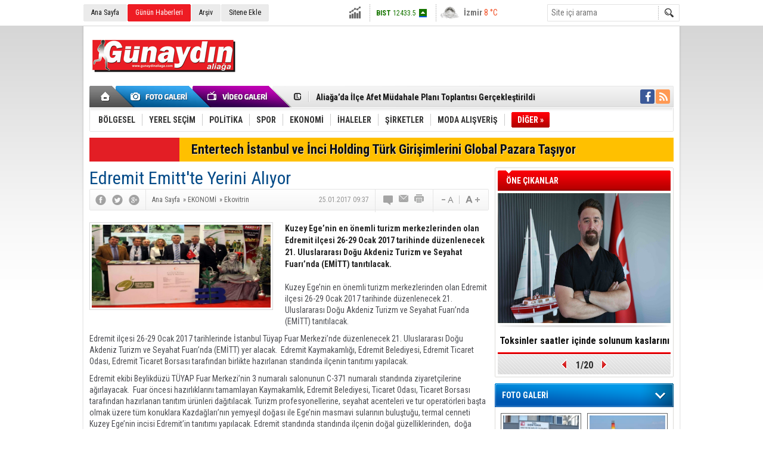

--- FILE ---
content_type: text/html; charset=UTF-8
request_url: https://www.gunaydinaliaga.com/edremit-emittte-yerini-aliyor-19650h.htm
body_size: 14098
content:
<!DOCTYPE html>
<html lang="tr" itemscope itemtype="http://schema.org/NewsArticle">
<head>
<base href="https://www.gunaydinaliaga.com/" target="_self"/>
<meta http-equiv="Content-Type" content="text/html; charset=UTF-8" />
<meta http-equiv="Refresh" content="300" />
<title>Edremit Emitt&#039;te Yerini Alıyor</title>
<meta name="keywords" content="Balıkesir, Ayvalık, Balya, Bandırma, Bigadiç, Burhaniye, Dursunbey, Edremit, Erdek, Gömeç, Gönen, Havran, İvrindi, Kepsut, Manyas, Marmara, Savaştepe, Sındırgı, Susurluk" />
<meta name="description" content="Kuzey Ege’nin en önemli turizm merkezlerinden olan Edremit ilçesi 26-29 Ocak 2017 tarihinde düzenlenecek 21. Uluslararası Doğu Akdeniz Turizm ve Seyahat Fuarı’nda (EMİTT) tanıtılacak." />
<link rel="canonical" href="https://www.gunaydinaliaga.com/edremit-emittte-yerini-aliyor-19650h.htm" />
<link rel="alternate" href="https://www.gunaydinaliaga.com/mobi/edremit-emittte-yerini-aliyor-19650h.htm" media="only screen and (max-width: 640px)" />
<link rel="image_src" type="image/jpeg" href="https://www.gunaydinaliaga.com/d/news/48259.jpg" />
<meta name="DC.date.issued" content="2017-01-25T09:37:42+03:00" />
<meta name="news_keywords" content="Balıkesir, Ayvalık, Balya, Bandırma, Bigadiç, Burhaniye, Dursunbey, Edremit, Erdek, Gömeç, Gönen, Havran, İvrindi, Kepsut, Manyas, Marmara, Savaştepe, Sındırgı, Susurluk" />
<meta property="og:site_name" content="" />
<meta property="og:url" content="https://www.gunaydinaliaga.com/edremit-emittte-yerini-aliyor-19650h.htm" />
<meta property="og:title" content="Edremit Emitt&#039;te Yerini Alıyor" />
<meta property="og:description" content="Kuzey Ege’nin en önemli turizm merkezlerinden olan Edremit ilçesi 26-29 Ocak 2017 tarihinde düzenlenecek 21. Uluslararası Doğu Akdeniz Turizm ve Seyahat Fuarı’nda (EMİTT) tanıtılacak." />
<meta property="og:image" content="https://www.gunaydinaliaga.com/d/news/48259.jpg" />
<meta property="og:type" content="article" />
<meta name="twitter:card" content="summary_large_image">
<meta name="twitter:image" content="https://www.gunaydinaliaga.com/d/news/48259.jpg" />
<meta name="twitter:site" content="@">
<meta name="twitter:url" content="https://www.gunaydinaliaga.com/edremit-emittte-yerini-aliyor-19650h.htm">
<meta name="twitter:title" content="Edremit Emitt&#039;te Yerini Alıyor" />
<meta name="twitter:description" content="Kuzey Ege’nin en önemli turizm merkezlerinden olan Edremit ilçesi 26-29 Ocak 2017 tarihinde düzenlenecek 21. Uluslararası Doğu Akdeniz Turizm ve Seyahat Fuarı’nda (EMİTT) tanıtılacak." />
<meta itemprop="thumbnailUrl" content="https://www.gunaydinaliaga.com/d/news_t/48259.jpg" />
<meta itemprop="articleSection" content="Ekovitrin" />
<meta itemprop="dateCreated" content="2017-01-25T09:37:42+03:00" />
<meta itemprop="dateModified" content="2017-01-25T09:37:42+03:00" />
<meta itemprop="image" content="https://www.gunaydinaliaga.com/d/news/48259.jpg" />
<meta itemprop="headline" content="Edremit Emitt&#039;te Yerini Alıyor" />
<link href="https://www.gunaydinaliaga.com/s/style.css" type="text/css" rel="stylesheet" />
<script type="text/javascript"> var BURL="https://www.gunaydinaliaga.com/";var SURL="https://www.gunaydinaliaga.com/s/";var DURL="https://www.gunaydinaliaga.com/d/" ;var SITE_ID="4" </script>
<script type="text/javascript" src="https://www.gunaydinaliaga.com/s/function.js"></script><script>
  (function(i,s,o,g,r,a,m){i['GoogleAnalyticsObject']=r;i[r]=i[r]||function(){
  (i[r].q=i[r].q||[]).push(arguments)},i[r].l=1*new Date();a=s.createElement(o),
  m=s.getElementsByTagName(o)[0];a.async=1;a.src=g;m.parentNode.insertBefore(a,m)
  })(window,document,'script','https://www.google-analytics.com/analytics.js','ga');

  ga('create', 'UA-80052089-1', 'auto');
  ga('send', 'pageview');

</script></head>
<body class="body_main">
<div class="main_container"><div class="base_topbar_outer"><div class="base_topbar base_position"><ul class="quick_launch"><li class="parent"><a href="https://www.gunaydinaliaga.com/./" target="_self">Ana Sayfa</a></li><li class="sole"><a href="https://www.gunaydinaliaga.com/gunun-haberleri.htm" target="_self">Günün Haberleri</a></li><li class="parent"><a href="https://www.gunaydinaliaga.com/search_result.php" target="_self">Arşiv</a></li><li class="parent"><a href="https://www.gunaydinaliaga.com/sitene-ekle.htm" target="_self">Sitene Ekle</a></li></ul><div class="currency_slider" id="currency_slider"><div class="viewport"><ul class="overview"><li class="up"><span><b>BIST</b> 12433.5</span></li><li class="oops"><span><b>Altın</b> 6786.6</span></li><li class="oops"><span><b>Dolar</b> 43.4788</span></li><li class="oops"><span><b>Euro</b> 51.5664</span></li></ul></div></div><div class="weather_slider" id="weather_slider"><div class="viewport"><ul class="overview"><li style="background-position: -3px -841px;"><span>İzmir</span> 8 °C</li></ul></div></div><form action="search_result.php" method="get"><input class="search_input" type="text" name="search_key" placeholder="Site içi arama" /><input class="search_button" type="submit" value="" /></form></div></div><div class="base_outer clearfix"><div class="base_top base_position"><div class="logo"><a href="https://www.gunaydinaliaga.com/" rel="home"><img src="https://www.gunaydinaliaga.com/s/i/logo_4.png" alt="" width="250" height="100" /></a></div><div class="banner"><div class="inner" id="banner_logo_side"></div></div><div class="nav-mini"><a href="https://www.gunaydinaliaga.com/" title="Anasayfa" rel="home"></a></div><div class="nav-mini-2"><a href="https://www.gunaydinaliaga.com/foto-galeri.htm" title="Foto Galeri"></a><a href="https://www.gunaydinaliaga.com/video-galeri.htm" title="Video Galeri"></a></div><div class="last_min" id="last_min"><div class="viewport"><ul class="overview"><li><a href="https://www.gunaydinaliaga.com/aliagada-canakkale-tarihine-yolculuk-35577h.htm">Aliağa'da Çanakkale Tarihine Yolculuk</a></li><li><a href="https://www.gunaydinaliaga.com/aliagada-ilce-afet-mudahale-plani-toplantisi-gerceklestirildi-35576h.htm">Aliağa’da İlçe Afet Müdahale Planı Toplantısı Gerçekleştirildi</a></li><li><a href="https://www.gunaydinaliaga.com/kinik-osbnin-aritma-tesisi-projesi-2026-yatirim-programina-alindi-35575h.htm">Kınık OSB’nin Arıtma Tesisi Projesi 2026 Yatırım Programı’na Alındı</a></li><li><a href="https://www.gunaydinaliaga.com/okul-oncesi-goz-muayenesi-onemli-35574h.htm">Okul öncesi göz muayenesi önemli</a></li><li><a href="https://www.gunaydinaliaga.com/fethiyespor-1-3-aliaga-fk-35573h.htm">Fethiyespor 1-3 Aliağa FK</a></li><li><a href="https://www.gunaydinaliaga.com/ugur-mumcu-olumunun-33-yilinda-aliagada-anildi-35572h.htm">Uğur Mumcu Ölümünün 33. Yılında Aliağa’da Anıldı</a></li><li><a href="https://www.gunaydinaliaga.com/petkim-2025-yilinda-da-ihracatin-yildizi-oldu-35571h.htm">Petkim, 2025 yılında da ihracatın yıldızı oldu</a></li><li><a href="https://www.gunaydinaliaga.com/c-vitamininin-fazlasi-bobrek-tasi-riskini-artiriyor-35570h.htm">C vitamininin fazlası böbrek taşı riskini artırıyor</a></li><li><a href="https://www.gunaydinaliaga.com/yusuf-erdem-gumus-hedefimiz-her-zaman-en-yukarisi-35569h.htm">Yusuf Erdem Gümüş: “Hedefimiz Her Zaman En Yukarısı”</a></li><li><a href="https://www.gunaydinaliaga.com/petkim-ve-star-rafineride-tis-gorusmeleri-resmen-basladi-35568h.htm">Petkim Ve Star Rafineri’de Tis Görüşmeleri Resmen Başladı</a></li><li><a href="https://www.gunaydinaliaga.com/aliaga-yat-limani-projesi-icin-dugmeye-basildi-35567h.htm">Aliağa Yat Limanı Projesi İçin Düğmeye Basıldı</a></li><li><a href="https://www.gunaydinaliaga.com/aliagada-girisimcilik-gucunu-koruyor-35565h.htm">Aliağa’da Girişimcilik Gücünü Koruyor</a></li><li><a href="https://www.gunaydinaliaga.com/hakki-ulku-son-yolculuguna-ugurlandi-35566h.htm">Hakkı Ülkü son yolculuğuna uğurlandı</a></li><li><a href="https://www.gunaydinaliaga.com/baskan-simsek-aliaga-bolgesel-gucunu-bir-kez-daha-gosterdi-35564h.htm">Başkan Şimşek: Aliağa Bölgesel Gücünü Bir Kez Daha Gösterdi</a></li><li><a href="https://www.gunaydinaliaga.com/aliaganin-eski-belediye-baskani-hakki-ulku-vefat-etti-35563h.htm">Aliağa’nın Eski Belediye Başkanı Hakkı Ülkü Vefat Etti</a></li></ul></div></div><div class="social"><a style="background-color: #3b5998" href="https://www.facebook.com" target="_blank" title="Facebook ile takip et"><i class="icon-facebook"></i></a><a style="background-color: #ff9954" href="https://www.gunaydinaliaga.com/rss/" target="_blank" title="RSS, News Feed, Haber Beslemesi"><i class="icon-rss"></i></a></div><ul class="nav"><li class="sep2"></li><li class="item parent" data-value="73"><a class="inr" href="https://www.gunaydinaliaga.com/bolgesel-haberleri-73hk.htm" target="_self"><span>BÖLGESEL</span></a><div class="subnav"><div class="inr"><div class="ani"><img src="https://www.gunaydinaliaga.com/s/i/loading.gif" width="220" height="19" alt="" /></div></div><div class="btm"></div></div></li><li class="sep"></li><li class="item parent" data-value="115"><a class="inr" href="https://www.gunaydinaliaga.com/yerel-secim-haberleri-115hk.htm" target="_self"><span>YEREL SEÇİM</span></a><div class="subnav"><div class="inr"><div class="ani"><img src="https://www.gunaydinaliaga.com/s/i/loading.gif" width="220" height="19" alt="" /></div></div><div class="btm"></div></div></li><li class="sep"></li><li class="item parent" data-value="2"><a class="inr" href="https://www.gunaydinaliaga.com/politika-haberleri-2hk.htm" target="_self"><span>POLİTİKA</span></a><div class="subnav"><div class="inr"><div class="ani"><img src="https://www.gunaydinaliaga.com/s/i/loading.gif" width="220" height="19" alt="" /></div></div><div class="btm"></div></div></li><li class="sep"></li><li class="item parent" data-value="6"><a class="inr" href="https://www.gunaydinaliaga.com/spor-haberleri-6hk.htm" target="_self"><span>SPOR</span></a><div class="subnav"><div class="inr"><div class="ani"><img src="https://www.gunaydinaliaga.com/s/i/loading.gif" width="220" height="19" alt="" /></div></div><div class="btm"></div></div></li><li class="sep"></li><li class="item parent" data-value="3"><a class="inr" href="https://www.gunaydinaliaga.com/ekonomi-haberleri-3hk.htm" target="_self"><span>EKONOMİ</span></a><div class="subnav"><div class="inr"><div class="ani"><img src="https://www.gunaydinaliaga.com/s/i/loading.gif" width="220" height="19" alt="" /></div></div><div class="btm"></div></div></li><li class="sep"></li><li class="item parent" data-value="102"><a class="inr" href="https://www.gunaydinaliaga.com/ihaleler-haberleri-102hk.htm" target="_self"><span>İHALELER</span></a><div class="subnav"><div class="inr"><div class="ani"><img src="https://www.gunaydinaliaga.com/s/i/loading.gif" width="220" height="19" alt="" /></div></div><div class="btm"></div></div></li><li class="sep"></li><li class="item parent" data-value="72"><a class="inr" href="https://www.gunaydinaliaga.com/sirketler-haberleri-72hk.htm" target="_self"><span>ŞİRKETLER</span></a><div class="subnav"><div class="inr"><div class="ani"><img src="https://www.gunaydinaliaga.com/s/i/loading.gif" width="220" height="19" alt="" /></div></div><div class="btm"></div></div></li><li class="sep"></li><li class="item parent" data-value="5"><a class="inr" href="https://www.gunaydinaliaga.com/moda-alisveris-haberleri-5hk.htm" target="_self"><span>MODA ALIŞVERİŞ</span></a><div class="subnav"><div class="inr"><div class="ani"><img src="https://www.gunaydinaliaga.com/s/i/loading.gif" width="220" height="19" alt="" /></div></div><div class="btm"></div></div></li><li class="sep"></li><li class="item other"><a class="inr" href="#" onclick="return false;"><span>DİĞER »</span></a><div class="subnav"><div class="inr"><ul class="subnav_catlist clearfix"><li><a href="https://www.gunaydinaliaga.com/piyasalar-haberleri-103hk.htm" target="_self">PİYASALAR</a></li><li><a href="https://www.gunaydinaliaga.com/teknoloji-haberleri-76hk.htm" target="_self">TEKNOLOJİ</a></li><li><a href="https://www.gunaydinaliaga.com/showroom-haberleri-82hk.htm" target="_self">SHOWROOM</a></li><li><a href="https://www.gunaydinaliaga.com/guncel-haberleri-1hk.htm" target="_self">GÜNCEL</a></li><li><a href="https://www.gunaydinaliaga.com/saglik-haberleri-7hk.htm" target="_self">SAĞLIK</a></li><li><a href="https://www.gunaydinaliaga.com/cevre-tarim-haberleri-61hk.htm" target="_self">ÇEVRE / TARIM</a></li><li><a href="https://www.gunaydinaliaga.com/egitim-haberleri-62hk.htm" target="_self">EĞİTİM</a></li><li><a href="https://www.gunaydinaliaga.com/serbest-kursu-haberleri-91hk.htm" target="_self">SERBEST KÜRSÜ</a></li><li><a href="https://www.gunaydinaliaga.com/kultur-sanat-haberleri-8hk.htm" target="_self">KÜLTÜR SANAT</a></li><li><a href="https://www.gunaydinaliaga.com/duyurular-haberleri-63hk.htm" target="_self">DUYURULAR</a></li><li><a href="https://www.gunaydinaliaga.com/gundem-haberleri-100hk.htm" target="_self">GÜNDEM</a></li><li><a href="https://www.gunaydinaliaga.com/bilim-dunyasi-haberleri-83hk.htm" target="_self">BİLİM DÜNYASI</a></li><li><a href="https://www.gunaydinaliaga.com/sivil-toplum-haberleri-74hk.htm" target="_self">SİVİL TOPLUM</a></li><li><a href="https://www.gunaydinaliaga.com/ansiklopedi-haberleri-77hk.htm" target="_self">ANSİKLOPEDİ</a></li><li><a href="https://www.gunaydinaliaga.com/radyo-canli-yayin-haberleri-78hk.htm" target="_self">RADYO CANLI YAYIN</a></li><li><a href="https://www.gunaydinaliaga.com/sinema-film-haberleri-92hk.htm" target="_self">SİNEMA / FİLM</a></li><li><a href="https://www.gunaydinaliaga.com/visitor_notebook.php" target="_self">ZİYARETÇİ DEFTERİ </a></li><li><a href="http://www.koeri.boun.edu.tr/scripts/lst6.asp" target="_blank">SON DEPREMLER</a></li><li><a href="http://www.dmi.gov.tr/index.aspx" target="_blank">HAVA DURUMU</a></li><li><a href="https://www.gunaydinaliaga.com/sans-oyunlari-haberleri-87hk.htm" target="_self">ŞANS OYUNLARI</a></li><li><a href="https://www.gunaydinaliaga.com/linkler-medya-haberleri-88hk.htm" target="_self">LİNKLER / MEDYA</a></li><li><a href="https://www.gunaydinaliaga.com/kucuk-ilanlar-haberleri-113hk.htm" target="_self">KÜÇÜK İLANLAR</a></li><li><a href="https://www.gunaydinaliaga.com/sogut-golgesi-haberleri-114hk.htm" target="_self">SÖGÜT GÖLGESİ</a></li></ul></div><div class="btm"></div></div></li></ul></div><div class="breaking_news base_position"><div class="item"><span class="news_type"><blink>SON DAKİKA</blink></span><a href="https://www.gunaydinaliaga.com/entertech-istanbul-ve-inci-holding-turk-girisimlerini-global-pazara-tasiyor-35413h.htm">Entertech İstanbul ve İnci Holding Türk Girişimlerini Global Pazara Taşıyor</a></div></div></div><div class="base_outer"><div id="base" class="base base_position clearfix"><div id="base_middle" class="base_middle"><div class="middle_content_title"><h1 itemprop="name">Edremit Emitt'te Yerini Alıyor</h1></div><div class="middle_content_top"><div class="top_social"><script type="text/javascript">showBookmark3();</script></div><div class="nav" itemscope itemtype="http://data-vocabulary.org/Breadcrumb"><a itemprop="url" href="https://www.gunaydinaliaga.com/" rel="home"><span itemprop="title">Ana Sayfa</span></a><span itemprop="child" itemscope itemtype="http://data-vocabulary.org/Breadcrumb">&raquo; <a itemprop="url" href="https://www.gunaydinaliaga.com/ekonomi-haberleri-3hk.htm" rel="self"><span itemprop="title">EKONOMİ</span></a><span itemprop="child" itemscope itemtype="http://data-vocabulary.org/Breadcrumb">&raquo; <a itemprop="url" href="https://www.gunaydinaliaga.com/ekovitrin-haberleri-101hk.htm" rel="self"><span itemprop="title">Ekovitrin</span></a></span></span></div><div class="text_size"><img src="https://www.gunaydinaliaga.com/s/i/1x1.gif" onclick="changeFontSize('#news_content', 'd');" title="Yazıyı küçült" width="24" height="18" alt="" /><img src="https://www.gunaydinaliaga.com/s/i/1x1.gif" onclick="changeFontSize('#news_content', 'u');" title="Yazıyı büyüt" width="24" height="18" alt="" /></div><div class="tools"><a class="go_comment" rel="nofollow" href="#" onclick="$.scrollTo('.comment_add', 600); return false;" target="_blank" title="Yorum Yap"></a><a class="go_send" rel="nofollow" href="javascript:void(0)" onclick="return openPopUp_520x390('https://www.gunaydinaliaga.com/send_to_friend.php?type=1&amp;id=19650');" title="Arkadaşına Gönder"></a><a class="go_print" rel="nofollow" href="javascript:void(0)" onclick="return openPopUp_670x500('https://www.gunaydinaliaga.com/print.php?type=1&amp;id=19650')" title="Yazdır"></a></div><div class="top_date" itemprop="datePublished" content="2017-01-25T09:37:00+03:00">25.01.2017 09:37</div></div><div class="middle_content"><div class="news_detail"><div class="side_detail"><img itemprop="image" class="image" src="https://www.gunaydinaliaga.com/d/news/48259.jpg" alt="Edremit Emitt&#039;te Yerini Alıyor" width="300" height="225" /></div><div itemprop="description" class="short_content">Kuzey Ege’nin en önemli turizm merkezlerinden olan Edremit ilçesi 26-29 Ocak 2017 tarihinde düzenlenecek 21. Uluslararası Doğu Akdeniz Turizm ve Seyahat Fuarı’nda (EMİTT) tanıtılacak.</div><div itemprop="articleBody" id="news_content" class="text_content"><p><span style="font-size:14px;">Kuzey Ege’nin en önemli turizm merkezlerinden olan Edremit ilçesi 26-29 Ocak 2017 tarihinde düzenlenecek 21. Uluslararası Doğu Akdeniz Turizm ve Seyahat Fuarı’nda (EMİTT) tanıtılacak.</span></p><p><span style="font-size:14px;">Edremit ilçesi 26-29 Ocak 2017 tarihlerinde İstanbul Tüyap Fuar Merkezi’nde düzenlenecek 21. Uluslararası Doğu Akdeniz Turizm ve Seyahat Fuarı’nda (EMİTT) yer alacak. &nbsp;Edremit Kaymakamlığı, Edremit Belediyesi, Edremit Ticaret Odası, Edremit Ticaret Borsası tarafından birlikte hazırlanan standında ilçenin tanıtımı yapılacak.</span></p><p><span style="font-size:14px;">Edremit ekibi Beylikdüzü TÜYAP Fuar Merkezi’nin 3 numaralı salonunun C-371 numaralı standında ziyaretçilerine ağırlayacak. &nbsp;Fuar öncesi hazırlıklarını tamamlayan Kaymakamlık, Edremit Belediyesi, Ticaret Odası, Ticaret Borsası tarafından hazırlanan tanıtım ürünleri dağıtılacak. Turizm profesyonellerine, seyahat acenteleri ve tur operatörleri başta olmak üzere tüm konuklara Kazdağları’nın yemyeşil doğası ile Ege’nin masmavi sularının buluştuğu, termal cenneti Kuzey Ege’nin incisi Edremit’in tanıtımı yapılacak. Edremit standında standında ilçenin doğal güzelliklerinden, &nbsp;doğa harikası Kazdağları’na, termal kaynaklarından, Mavi Bayraklı plajlarına, tarihi Antandros Kentinden Roma’ya gidip İtalya’yı kuran Aeneas'a, dünyaca ünlü zeytin ve zeytinyağlarına kadar tüm güzellikler konuklara anlatılacak. Ayrıca Turizm İşletmecileri tarafından tesis ve işletmeler ile tanıtıcı bilgiler verilecek. Edremit’in diğer tanıtım faaliyetlerinde oldukça ilgi ile karşılanan soğuk heykellerde görev yapacak.</span></p><p><span style="font-size:14px;">Edremit Belediye Başkanı Kamil Saka, Kaymakamlık başta olmak üzere Edremit’te tanıtımın daha iyi yapılabilmesi anlamında olumlu bir işbirliği oluşturduklarını belirterek yüzlerce firma ve belediyenin yer aldığı EMİTT Fuarı’nda Edremit’i en iyi şekilde tanıtabilmek için hazırlıkların tamamlandığını ifade etti, “İlçemizin turizm alanında eski haklı ününe kavuşabilmesi için çalışmalarımız sürüyor. EMİTT Fuarı’nda ilçemizi başarı ile tanıtacağımıza inanıyorum. İlçemizin turizmde hak ettiği noktaya gelebilmesi için yurt içi ve yurtdışı tanıtım faaliyetlerine devam edeceğiz”” dedi. // EGE BASIN GRUBU</span></p><p>&nbsp;</p><p><strong>GAZETELERİMİZ</strong></p><p><strong>GÜNAYDIN EGE GAZETESİ&nbsp;&nbsp;&nbsp;&nbsp;</strong>&nbsp;<a href="http://www.gunaydinege.net" rel="nofollow" target="_blank"><strong>www.gunaydinege.net</strong></a></p><p><strong>BAKIRÇAY GAZETESİ&nbsp;&nbsp;&nbsp;&nbsp;&nbsp;&nbsp;&nbsp;&nbsp;&nbsp;&nbsp;&nbsp;&nbsp;</strong>&nbsp;<a href="http://www.bakircay.com" rel="nofollow" target="_blank"><strong>www.bakircay.com</strong></a></p><p><strong>EGE HÂKİMİYET GAZETESİ&nbsp;&nbsp;&nbsp;</strong>&nbsp;<a href="http://www.egehakimiyet.com" rel="nofollow" target="_blank"><strong>www.egehakimiyet.com</strong></a></p><p><strong>FOTO HABER GAZETESİ&nbsp;&nbsp;&nbsp;&nbsp;&nbsp;&nbsp;&nbsp;&nbsp;</strong>&nbsp;<a href="http://www.fotohaber.com.tr" rel="nofollow" target="_blank"><strong>www.fotohaber.com.tr</strong></a></p><p><strong>VAZİYET GAZETESİ&nbsp;&nbsp;&nbsp;&nbsp;&nbsp;&nbsp;&nbsp;&nbsp;&nbsp;&nbsp;&nbsp;&nbsp;&nbsp;&nbsp;&nbsp;&nbsp;</strong>&nbsp;<a href="http://www.yenivaziyet.com" rel="nofollow" target="_blank"><strong>www.yenivaziyet.com</strong></a></p><p><strong>YENİ VİZYON GAZETESİ&nbsp;&nbsp;&nbsp;&nbsp;&nbsp;&nbsp;&nbsp;&nbsp;</strong>&nbsp;<a href="http://www.yenivizyon.net" rel="nofollow" target="_blank"><strong>www.yenivizyon.net</strong></a></p><p><strong>ARASTA GAZETESİ&nbsp;&nbsp;&nbsp;&nbsp;&nbsp;&nbsp;&nbsp;&nbsp;&nbsp;&nbsp;&nbsp;&nbsp;&nbsp;&nbsp;&nbsp;&nbsp;&nbsp;</strong>&nbsp;<a href="http://www.arastahaber.com" rel="nofollow" target="_blank"><strong>www.arastahaber.com</strong></a></p><p><strong>ALİAĞASPOR GAZETESİ&nbsp;&nbsp;&nbsp;&nbsp;&nbsp;&nbsp;&nbsp;</strong>&nbsp;<a href="http://www.aliagaspor.com" rel="nofollow" target="_blank"><strong>www.aliagaspor.com</strong></a>&nbsp;&nbsp;&nbsp;&nbsp;&nbsp;&nbsp;&nbsp;&nbsp;&nbsp;&nbsp;&nbsp;&nbsp;&nbsp;&nbsp;&nbsp;&nbsp;&nbsp;&nbsp;&nbsp;&nbsp;&nbsp;&nbsp;&nbsp;&nbsp;&nbsp;&nbsp;&nbsp;&nbsp;&nbsp;&nbsp;&nbsp;&nbsp;&nbsp;&nbsp;&nbsp;&nbsp;&nbsp;&nbsp;&nbsp;&nbsp;&nbsp;&nbsp;&nbsp;&nbsp;&nbsp;</p><p><strong>SAZAN MİZAH GAZETESİ&nbsp;&nbsp;&nbsp;&nbsp;&nbsp;&nbsp;</strong>&nbsp;<a href="http://www.yenisazan.com" rel="nofollow" target="_blank"><strong>www.yenisazan.com</strong></a></p><p><strong>İNTERNET SİTELERİ İÇİN TIKLAYINIZ</strong></p><p><strong>ALİAĞA HABER&nbsp;&nbsp;&nbsp;&nbsp;&nbsp;&nbsp;&nbsp;&nbsp;&nbsp;&nbsp;&nbsp;&nbsp;&nbsp;&nbsp;&nbsp;&nbsp;</strong>&nbsp;<a href="http://www.aliagahaber.com" rel="nofollow" target="_blank"><strong>www.aliagahaber.com</strong></a></p><p><strong>ARASTA HABER&nbsp;&nbsp;&nbsp;&nbsp;&nbsp;&nbsp;&nbsp;&nbsp;&nbsp;&nbsp;&nbsp;&nbsp;&nbsp;&nbsp;</strong>&nbsp;<a href="http://www.arastahaber.com" rel="nofollow" target="_blank"><strong>www.arastahaber.com</strong></a></p><p><strong>YENİ SAZAN&nbsp;&nbsp;&nbsp;&nbsp;&nbsp;&nbsp;&nbsp;&nbsp;&nbsp;&nbsp;&nbsp;&nbsp;&nbsp;&nbsp;&nbsp;&nbsp;&nbsp;&nbsp;&nbsp;&nbsp;&nbsp;</strong>&nbsp;<a href="http://www.yenisazan.com" rel="nofollow" target="_blank"><strong>www.yenisazan.com</strong></a></p><p><strong>YENİ VAZİYET&nbsp;&nbsp;&nbsp;&nbsp;&nbsp;&nbsp;&nbsp;&nbsp;&nbsp;&nbsp;&nbsp;&nbsp;&nbsp;&nbsp;&nbsp;&nbsp;&nbsp;&nbsp;</strong>&nbsp;<a href="http://www.yenivaziyet.com" rel="nofollow" target="_blank"><strong>www.yenivaziyet.com</strong></a></p><p><strong>YENİVİZYON&nbsp;&nbsp;&nbsp;&nbsp;&nbsp;&nbsp;&nbsp;&nbsp;&nbsp;&nbsp;&nbsp;&nbsp;&nbsp;&nbsp;&nbsp;&nbsp;&nbsp;&nbsp;&nbsp;&nbsp;</strong>&nbsp;<a href="http://www.yenivizyon.net" rel="nofollow" target="_blank"><strong>www.yenivizyon.net</strong></a></p><p><strong>ALİAĞA TARİHİ&nbsp;&nbsp;&nbsp;&nbsp;&nbsp;&nbsp;&nbsp;&nbsp;&nbsp;&nbsp;&nbsp;&nbsp;&nbsp;&nbsp;&nbsp;</strong>&nbsp;<a href="http://www.aliagatarihi.com" rel="nofollow" target="_blank"><strong>www.aliagatarihi.com</strong></a></p><p><strong>GÜNAYDIN ALİAĞA&nbsp;&nbsp;&nbsp;&nbsp;&nbsp;&nbsp;&nbsp;&nbsp;</strong>&nbsp;<a href="https://www.gunaydinaliaga.com" rel="nofollow" target="_blank"><strong>www.gunaydinaliaga.com</strong></a></p><p><strong>ALİAĞASPOR&nbsp;&nbsp;&nbsp;&nbsp;&nbsp;&nbsp;&nbsp;&nbsp;&nbsp;&nbsp;&nbsp;&nbsp;&nbsp;&nbsp;&nbsp;&nbsp;&nbsp;&nbsp;</strong>&nbsp;<a href="http://www.aliagasport.com" rel="nofollow" target="_blank"><strong>www.aliagasport.com</strong></a></p><p><strong>ALİAĞAMIZ&nbsp;&nbsp;&nbsp;&nbsp;&nbsp;&nbsp;&nbsp;&nbsp;&nbsp;&nbsp;&nbsp;&nbsp;&nbsp;&nbsp;&nbsp;&nbsp;&nbsp;&nbsp;&nbsp;&nbsp;&nbsp;&nbsp;</strong>&nbsp;<a href="http://www.aliagamiz.com" rel="nofollow" target="_blank"><strong>www.aliagamiz.com</strong></a></p><p><strong>BAKIRÇAY&nbsp;&nbsp; &nbsp;&nbsp;&nbsp;&nbsp;&nbsp;&nbsp;&nbsp;&nbsp;&nbsp;&nbsp;&nbsp;&nbsp;&nbsp;&nbsp;&nbsp;&nbsp;&nbsp;&nbsp;&nbsp;&nbsp;&nbsp;</strong><a href="http://www.bakircay.com" rel="nofollow" target="_blank"><strong>www.bakircay.com</strong></a></p><p><strong>EGE HÂKİMİYET&nbsp;&nbsp;&nbsp;&nbsp;&nbsp;&nbsp;&nbsp;&nbsp;&nbsp;&nbsp;&nbsp;&nbsp;&nbsp;&nbsp;</strong>&nbsp;<a href="http://www.egehakimiyet.com" rel="nofollow" target="_blank"><strong>www.egehakimiyet.com</strong></a></p><p><strong>GÜNAYDIN İZMİR&nbsp;&nbsp;&nbsp;&nbsp;&nbsp;&nbsp;&nbsp;&nbsp;&nbsp;&nbsp;&nbsp;&nbsp;&nbsp;&nbsp;&nbsp;</strong>&nbsp;<a href="http://www.gunaydinizmir.com" rel="nofollow" target="_blank"><strong>www.gunaydinizmir.com</strong></a></p><p><strong>AZİZ İZMİR&nbsp;&nbsp;&nbsp;&nbsp;&nbsp;&nbsp;&nbsp;&nbsp;&nbsp;&nbsp;&nbsp;&nbsp;&nbsp;&nbsp;&nbsp;&nbsp;&nbsp;&nbsp;&nbsp;&nbsp;&nbsp;&nbsp;&nbsp;&nbsp;&nbsp;&nbsp;</strong>&nbsp;<a href="http://www.azizizmir.com" rel="nofollow" target="_blank"><strong>www.azizizmir.com</strong></a></p><p><strong>EGE RAPOR&nbsp;&nbsp;&nbsp;&nbsp;&nbsp;&nbsp;&nbsp;&nbsp;&nbsp;&nbsp;&nbsp;&nbsp;&nbsp;&nbsp;&nbsp;&nbsp;&nbsp;&nbsp;&nbsp;&nbsp;&nbsp;&nbsp;&nbsp;</strong>&nbsp;<a href="http://www.egerapor.com" rel="nofollow" target="_blank"><strong>www.egerapor.com</strong></a></p><p><strong>EGE İLAN&nbsp;&nbsp;&nbsp;&nbsp;&nbsp;&nbsp;&nbsp;&nbsp;&nbsp;&nbsp;&nbsp;&nbsp;&nbsp;&nbsp;&nbsp;&nbsp;&nbsp;&nbsp;&nbsp;&nbsp;&nbsp;&nbsp;&nbsp;&nbsp;&nbsp;&nbsp;&nbsp;&nbsp;</strong>&nbsp;<a href="http://www.egeilan.net" rel="nofollow" target="_blank"><strong>www.egeilan.net</strong></a></p><p><strong>EGE İHALE&nbsp;&nbsp;&nbsp;&nbsp;&nbsp;&nbsp;&nbsp;&nbsp;&nbsp;&nbsp;&nbsp;&nbsp;&nbsp;&nbsp;&nbsp;&nbsp;&nbsp;&nbsp;&nbsp;&nbsp;&nbsp;&nbsp;&nbsp;&nbsp;</strong>&nbsp;<a href="http://www.egeihale.com" rel="nofollow" target="_blank"><strong>www.egeihale.com</strong></a></p><p><strong>ALFA TİVİ&nbsp;&nbsp;&nbsp;&nbsp;&nbsp;&nbsp;&nbsp;&nbsp;&nbsp;&nbsp;&nbsp;&nbsp;&nbsp;&nbsp;&nbsp;&nbsp;&nbsp;&nbsp;&nbsp;&nbsp;&nbsp;&nbsp;&nbsp;&nbsp;&nbsp;&nbsp;&nbsp;</strong>&nbsp;<a href="http://www.alfativi.com" rel="nofollow" target="_blank"><strong>www.alfativi.com</strong></a></p><p><strong>EGE VİDEO&nbsp;&nbsp;&nbsp;&nbsp;&nbsp;&nbsp;&nbsp;&nbsp;&nbsp;&nbsp;&nbsp;&nbsp;&nbsp;&nbsp;&nbsp;&nbsp;&nbsp;&nbsp;&nbsp;&nbsp;&nbsp;&nbsp;&nbsp;&nbsp;</strong>&nbsp;<a href="http://www.egevideo.com" rel="nofollow" target="_blank"><strong>www.egevideo.com</strong></a></p><p><strong>EGEPLAY&nbsp;&nbsp;&nbsp;&nbsp;&nbsp;&nbsp;&nbsp;&nbsp;&nbsp;&nbsp;&nbsp;&nbsp;&nbsp;&nbsp;&nbsp;&nbsp;&nbsp;&nbsp;&nbsp;&nbsp;&nbsp;&nbsp;&nbsp;&nbsp;&nbsp;&nbsp;&nbsp;</strong>&nbsp;<strong><a href="http://www.egeplay.com" rel="nofollow" target="_blank">www.egeplay.com</a></strong></p></div><div class="clear"></div></div><script type="text/javascript">showBookmark5("http://www.facebook.com", "", "");</script><div class="news_label"><div class="inner"><span>Etiketler:</span> <a href="https://www.gunaydinaliaga.com/Balıkesir-haberleri.htm" rel="tag" itemprop="keywords">Balıkesir</a>, <a href="https://www.gunaydinaliaga.com/Ayvalık-haberleri.htm" rel="tag" itemprop="keywords"> Ayvalık</a>, <a href="https://www.gunaydinaliaga.com/Balya-haberleri.htm" rel="tag" itemprop="keywords"> Balya</a>, <a href="https://www.gunaydinaliaga.com/Bandırma-haberleri.htm" rel="tag" itemprop="keywords"> Bandırma</a>, <a href="https://www.gunaydinaliaga.com/Bigadiç-haberleri.htm" rel="tag" itemprop="keywords"> Bigadiç</a>, <a href="https://www.gunaydinaliaga.com/Burhaniye-haberleri.htm" rel="tag" itemprop="keywords"> Burhaniye</a>, <a href="https://www.gunaydinaliaga.com/Dursunbey-haberleri.htm" rel="tag" itemprop="keywords"> Dursunbey</a>, <a href="https://www.gunaydinaliaga.com/Edremit-haberleri.htm" rel="tag" itemprop="keywords"> Edremit</a>, <a href="https://www.gunaydinaliaga.com/Erdek-haberleri.htm" rel="tag" itemprop="keywords"> Erdek</a>, <a href="https://www.gunaydinaliaga.com/Gömeç-haberleri.htm" rel="tag" itemprop="keywords"> Gömeç</a>, <a href="https://www.gunaydinaliaga.com/Gönen-haberleri.htm" rel="tag" itemprop="keywords"> Gönen</a>, <a href="https://www.gunaydinaliaga.com/Havran-haberleri.htm" rel="tag" itemprop="keywords"> Havran</a>, <a href="https://www.gunaydinaliaga.com/İvrindi-haberleri.htm" rel="tag" itemprop="keywords"> İvrindi</a>, <a href="https://www.gunaydinaliaga.com/Kepsut-haberleri.htm" rel="tag" itemprop="keywords"> Kepsut</a>, <a href="https://www.gunaydinaliaga.com/Manyas-haberleri.htm" rel="tag" itemprop="keywords"> Manyas</a>, <a href="https://www.gunaydinaliaga.com/Marmara-haberleri.htm" rel="tag" itemprop="keywords"> Marmara</a>, <a href="https://www.gunaydinaliaga.com/Savaştepe-haberleri.htm" rel="tag" itemprop="keywords"> Savaştepe</a>, <a href="https://www.gunaydinaliaga.com/Sındırgı-haberleri.htm" rel="tag" itemprop="keywords"> Sındırgı</a>, <a href="https://www.gunaydinaliaga.com/Susurluk-haberleri.htm" rel="tag" itemprop="keywords"> Susurluk</a></div></div><ul id="comment-tab" class="comment-tab-nav clearfix"><li class="onsite" data-type="onsite"><div> Yorumlar <i class="icon-comment-1"> 0</i></div></li><li class="face" data-type="face"><div> Facebook Yorumları  <i class="icon-comment-1"> <fb:comments-count href="https://www.gunaydinaliaga.com/edremit-emittte-yerini-aliyor-19650h.htm">0</fb:comments-count></i></div></li></ul><div id="comment-tab-onsite" class="comment-tab-content clearfix"><div class="comment_add"><i class="icon-chat-empty comment-icon"></i><form method="post" id="comment_form" onsubmit="return addComment(1, 19650);"><textarea name="comment_content" id="comment_content" class="comment_content" rows="6" placeholder="Yorumunuz" maxlength="500"></textarea><input type="text" name="member_name" id="member_name" class="member_name" placeholder="Adınız" /><input type="submit" name="comment_submit" id="comment_submit" class="comment_submit" value="GÖNDER" /><input type="hidden" name="reply" id="reply" value="0" /><div class="reply_to"></div></form><div class="info"><b>UYARI:</b> Küfür, hakaret, rencide edici cümleler veya imalar, inançlara saldırı içeren, imla kuralları ile yazılmamış,<br /> Türkçe karakter kullanılmayan ve büyük harflerle yazılmış yorumlar onaylanmamaktadır.</div></div><div class="comment"><div class="container"><div class="content" style="text-align: center">Bu habere henüz yorum eklenmemiştir.</div></div><div class="btm"></div></div></div><div id="comment-tab-face" class="comment-tab-content clearfix" style="display: none;"><div class="fb-comments" data-href="https://www.gunaydinaliaga.com/edremit-emittte-yerini-aliyor-19650h.htm" data-width="646" data-numposts="5" data-colorscheme="light"></div></div><div class="latest_gallery"><div class="caption">SON EKLENEN <span>GALERİLER</span></div><ul class="content"></ul></div><div class="middle_sub_page_title"><span>Diğer Haberler</span></div><div class="news_set"><div class="inner clearfix"><div><a class="image" href="https://www.gunaydinaliaga.com/kinik-osbnin-aritma-tesisi-projesi-2026-yatirim-programina-alindi-35575h.htm"><img src="https://www.gunaydinaliaga.com/d/news_t/198272.jpg" alt="Kınık OSB’nin Arıtma Tesisi Projesi 2026 Yatırım Programı’na Alındı" width="210" height="157" /></a><a class="content" href="https://www.gunaydinaliaga.com/kinik-osbnin-aritma-tesisi-projesi-2026-yatirim-programina-alindi-35575h.htm"><span>Kınık OSB’nin Arıtma Tesisi Projesi 2026 Yatırım Programı’na Alındı</span>İzmir’in kuzey aksında sanayi yatırımlarının yeni çekim merkezi haline gelen Kınık Organize Sanayi Bölgesi’nin atıksu arıtma tesisi projesi, Cumhurbaşkanlığı tarafından onaylanan 2026 Yılı Kamu Yatırım Programı’na dahil edildi.</a></div><div><a class="image" href="https://www.gunaydinaliaga.com/petkim-2025-yilinda-da-ihracatin-yildizi-oldu-35571h.htm"><img src="https://www.gunaydinaliaga.com/d/news_t/198267.jpg" alt="Petkim, 2025 yılında da ihracatın yıldızı oldu" width="210" height="157" /></a><a class="content" href="https://www.gunaydinaliaga.com/petkim-2025-yilinda-da-ihracatin-yildizi-oldu-35571h.htm"><span>Petkim, 2025 yılında da ihracatın yıldızı oldu</span>Ege İhracatçı Birlikleri, 2025 Yılının İhracat Yıldızları’nı Açıkladı</a></div><div><a class="image" href="https://www.gunaydinaliaga.com/petkim-ve-star-rafineride-tis-gorusmeleri-resmen-basladi-35568h.htm"><img src="https://www.gunaydinaliaga.com/d/news_t/198263.jpg" alt="Petkim Ve Star Rafineri’de Tis Görüşmeleri Resmen Başladı" width="210" height="157" /></a><a class="content" href="https://www.gunaydinaliaga.com/petkim-ve-star-rafineride-tis-gorusmeleri-resmen-basladi-35568h.htm"><span>Petkim Ve Star Rafineri’de Tis Görüşmeleri Resmen Başladı</span>SOCAR bünyesindeki dev tesisler Petkim ve Star Rafineri’de binlerce işçiyi ilgilendiren yeni dönem Toplu İş Sözleşmesi (TİS) görüşmelerinin ilk oturumu İzmir’de gerçekleştirildi.</a></div><div><a class="image" href="https://www.gunaydinaliaga.com/2026-yili-sgk-prim-ve-odenek-tutarlari-netlesti-35561h.htm"><img src="https://www.gunaydinaliaga.com/d/news_t/198256.jpg" alt="2026 Yılı SGK Prim ve Ödenek Tutarları Netleşti" width="210" height="157" /></a><a class="content" href="https://www.gunaydinaliaga.com/2026-yili-sgk-prim-ve-odenek-tutarlari-netlesti-35561h.htm"><span>2026 Yılı SGK Prim ve Ödenek Tutarları Netleşti</span>Sosyal Güvenlik Kurumu (SGK), 2026 yılı itibarıyla geçerli olacak yeni prim ve ödenek tutarlarını kamuoyuna duyurdu.</a></div><div><a class="image" href="https://www.gunaydinaliaga.com/yasli-dostu-konutlar-luks-degil-ihtiyac-35560h.htm"><img src="https://www.gunaydinaliaga.com/d/news_t/198255.jpg" alt="Yaşlı Dostu Konutlar Lüks Değil, İhtiyaç" width="210" height="157" /></a><a class="content" href="https://www.gunaydinaliaga.com/yasli-dostu-konutlar-luks-degil-ihtiyac-35560h.htm"><span>Yaşlı Dostu Konutlar Lüks Değil, İhtiyaç</span>Türkiye ve dünyada uzayan yaşam süresi, konut tasarımında "yaşlı dostu" ve "yaşam boyu kullanılabilir" mimari yaklaşımları lüks bir tercih olmaktan çıkarıp zorunlu ihtiyaca dönüştürüyor.</a></div><div><a class="image" href="https://www.gunaydinaliaga.com/2025te-piyasa-ihlallerine-26-milyar-ceza-35550h.htm"><img src="https://www.gunaydinaliaga.com/d/news_t/198243.jpg" alt="2025’te Piyasa İhlallerine 2,6 Milyar Ceza" width="210" height="157" /></a><a class="content" href="https://www.gunaydinaliaga.com/2025te-piyasa-ihlallerine-26-milyar-ceza-35550h.htm"><span>2025’te Piyasa İhlallerine 2,6 Milyar Ceza</span>Ticaret Bakanlığı, 2025 yılında yürütülen piyasa denetimlerinde 577 bin 771 firmanın ve 41,3 milyon ürünün incelendiğini, fahiş fiyat ve haksız ticaret başta olmak üzere aykırı uygulamalar nedeniyle 2 milyar 658 milyon TL idari para cezası uygulandığını</a></div></div></div><div class="news_list_view"><li><a href="https://www.gunaydinaliaga.com/tupras-surdurulebilirlikte-cdpnin-global-liderleri-arasinda-35547h.htm">Tüpraş, Sürdürülebilirlikte CDP’nin Global Liderleri Arasında</a><span>09 Ocak 2026 Cuma 16:13</span></li><li><a href="https://www.gunaydinaliaga.com/palandoken-yeni-e-ithalat-karari-piyasada-denge-saglayacak-35545h.htm">Palandöken, “Yeni E-İthalat Kararı Piyasada Denge Sağlayacak”</a><span>08 Ocak 2026 Perşembe 15:30</span></li><li><a href="https://www.gunaydinaliaga.com/yorgancilar-e-ithalatta-denetim-karari-haksiz-rekabeti-onleyecek-35539h.htm">Yorgancılar: “E-İthalatta Denetim Kararı Haksız Rekabeti Önleyecek”</a><span>08 Ocak 2026 Perşembe 13:54</span></li><li><a href="https://www.gunaydinaliaga.com/kobilere-iban-tuzagi-35524h.htm">KOBİ’lere IBAN Tuzağı</a><span>26 Aralık 2025 Cuma 11:04</span></li><li><a href="https://www.gunaydinaliaga.com/kuru-meyve-sektoru-2025i-masaya-yatirdi-35523h.htm">Kuru Meyve Sektörü 2025’i Masaya Yatırdı</a><span>26 Aralık 2025 Cuma 10:53</span></li><li><a href="https://www.gunaydinaliaga.com/socar-turkiye-gama-enerjinin-dogal-gaz-santralini-satin-aldi-35521h.htm">SOCAR Türkiye, GAMA Enerji’nin Doğal Gaz Santrali’ni Satın Aldı</a><span>24 Aralık 2025 Çarşamba 16:59</span></li><li><a href="https://www.gunaydinaliaga.com/palandoken-gercek-usule-gecis-mali-musavirlerle-yurutulecek-35510h.htm">Palandöken, “Gerçek Usule Geçiş Mali Müşavirlerle Yürütülecek”</a><span>22 Aralık 2025 Pazartesi 09:01</span></li><li><a href="https://www.gunaydinaliaga.com/izmirin-ulasim-politikasi-471-hat-90-dakika-tek-ucret-35500h.htm">İzmir&#039;in ulaşım politikası: 471 hat, 90 dakika, tek ücret</a><span>15 Aralık 2025 Pazartesi 11:10</span></li><li><a href="https://www.gunaydinaliaga.com/socar-turkiye-ve-odtu-is-birligiyle-yeni-bir-gelisim-programi-basliyor-35493h.htm">SOCAR Türkiye ve ODTÜ iş birliğiyle yeni bir gelişim programı başlıyor</a><span>12 Aralık 2025 Cuma 16:58</span></li><li><a href="https://www.gunaydinaliaga.com/emlak-vergisine-beklenen-ust-sinir-geldi-35475h.htm">Emlak Vergisine Beklenen Üst Sınır Geldi</a><span>05 Aralık 2025 Cuma 12:40</span></li></div></div></div><div id="base_side" class="base_side"><div class="headline_side" id="headline_side"><div class="caption">ÖNE ÇIKANLAR</div><div class="viewport"><ul class="overview"><li><a href="https://www.gunaydinaliaga.com/toksinler-saatler-icinde-solunum-kaslarini-felc-edebilir-35428h.htm" class="image"><img src="https://www.gunaydinaliaga.com/d/news/198063.jpg" alt="Toksinler saatler içinde solunum kaslarını felç edebilir" width="290" height="218" /></a><a href="https://www.gunaydinaliaga.com/toksinler-saatler-icinde-solunum-kaslarini-felc-edebilir-35428h.htm" class="title">Toksinler saatler içinde solunum kaslarını felç edebilir</a></li><li><a href="https://www.gunaydinaliaga.com/cagin-hastaligi-diyabet-tadinizi-kacirmasin-35422h.htm" class="image"><img src="https://www.gunaydinaliaga.com/s/i/1x1.gif" data-src="https://www.gunaydinaliaga.com/d/news/198054.jpg" alt="Çağın Hastalığı Diyabet Tadınızı Kaçırmasın!" width="290" height="218" /></a><a href="https://www.gunaydinaliaga.com/cagin-hastaligi-diyabet-tadinizi-kacirmasin-35422h.htm" class="title">Çağın Hastalığı Diyabet Tadınızı Kaçırmasın!</a></li><li><a href="https://www.gunaydinaliaga.com/30-gun-sarimsak-yemek-trendi-herkese-uygun-olmayabilir-35421h.htm" class="image"><img src="https://www.gunaydinaliaga.com/s/i/1x1.gif" data-src="https://www.gunaydinaliaga.com/d/news/198052.jpg" alt="30 Gün Sarımsak Yemek” Trendi Herkese Uygun Olmayabilir!" width="290" height="218" /></a><a href="https://www.gunaydinaliaga.com/30-gun-sarimsak-yemek-trendi-herkese-uygun-olmayabilir-35421h.htm" class="title">30 Gün Sarımsak Yemek” Trendi Herkese Uygun Olmayabilir!</a></li><li><a href="https://www.gunaydinaliaga.com/yuzde-aniden-beliren-kabariklik-urtiker-ve-anjioodem-habercisi-olabilir-35380h.htm" class="image"><img src="https://www.gunaydinaliaga.com/s/i/1x1.gif" data-src="https://www.gunaydinaliaga.com/d/news/197993.jpg" alt="Yüzde Aniden Beliren Kabarıklık Ürtiker ve Anjioödem Habercisi Olabilir!" width="290" height="218" /></a><a href="https://www.gunaydinaliaga.com/yuzde-aniden-beliren-kabariklik-urtiker-ve-anjioodem-habercisi-olabilir-35380h.htm" class="title">Yüzde Aniden Beliren Kabarıklık Ürtiker ve Anjioödem Habercisi Olabilir!</a></li><li><a href="https://www.gunaydinaliaga.com/organ-nakli-hayat-kurtarir-kornea-nakli-gozu-kurtarir-35379h.htm" class="image"><img src="https://www.gunaydinaliaga.com/s/i/1x1.gif" data-src="https://www.gunaydinaliaga.com/d/news/197991.jpg" alt="Organ nakli hayat kurtarır, kornea nakli gözü kurtarır" width="290" height="218" /></a><a href="https://www.gunaydinaliaga.com/organ-nakli-hayat-kurtarir-kornea-nakli-gozu-kurtarir-35379h.htm" class="title">Organ nakli hayat kurtarır, kornea nakli gözü kurtarır</a></li><li><a href="https://www.gunaydinaliaga.com/soguk-alginligi-sandiginiz-belirtiler-losemi-habercisi-olabilir-35378h.htm" class="image"><img src="https://www.gunaydinaliaga.com/s/i/1x1.gif" data-src="https://www.gunaydinaliaga.com/d/news/197990.jpg" alt="Soğuk Algınlığı Sandığınız Belirtiler Lösemi Habercisi Olabilir" width="290" height="218" /></a><a href="https://www.gunaydinaliaga.com/soguk-alginligi-sandiginiz-belirtiler-losemi-habercisi-olabilir-35378h.htm" class="title">Soğuk Algınlığı Sandığınız Belirtiler Lösemi Habercisi Olabilir</a></li><li><a href="https://www.gunaydinaliaga.com/legrand-turkiye-grubu-yeni-nesil-moduler-urunler-ile-sehirlerin-gelecegine-katki-sagl-35242h.htm" class="image"><img src="https://www.gunaydinaliaga.com/s/i/1x1.gif" data-src="https://www.gunaydinaliaga.com/d/news/197788.jpg" alt="Legrand Türkiye Grubu, Yeni Nesil Modüler Ürünler ile Şehirlerin Geleceğine Katkı Sağlıyor" width="290" height="218" /></a><a href="https://www.gunaydinaliaga.com/legrand-turkiye-grubu-yeni-nesil-moduler-urunler-ile-sehirlerin-gelecegine-katki-sagl-35242h.htm" class="title">Legrand Türkiye Grubu, Yeni Nesil Modüler Ürünler ile Şehirlerin Geleceğine Katkı Sağlıyor</a></li><li><a href="https://www.gunaydinaliaga.com/zayiflama-igneleri-kalici-bir-cozum-mu-35197h.htm" class="image"><img src="https://www.gunaydinaliaga.com/s/i/1x1.gif" data-src="https://www.gunaydinaliaga.com/d/news/197713.jpg" alt="Zayıflama iğneleri kalıcı bir çözüm mü?" width="290" height="218" /></a><a href="https://www.gunaydinaliaga.com/zayiflama-igneleri-kalici-bir-cozum-mu-35197h.htm" class="title">Zayıflama iğneleri kalıcı bir çözüm mü?</a></li><li><a href="https://www.gunaydinaliaga.com/turk-gida-ihracatcilari-abdye-akin-etti-35074h.htm" class="image"><img src="https://www.gunaydinaliaga.com/s/i/1x1.gif" data-src="https://www.gunaydinaliaga.com/d/news/197538.jpg" alt="Türk gıda ihracatçıları ABD&#039;ye akın etti" width="290" height="218" /></a><a href="https://www.gunaydinaliaga.com/turk-gida-ihracatcilari-abdye-akin-etti-35074h.htm" class="title">Türk gıda ihracatçıları ABD'ye akın etti</a></li><li><a href="https://www.gunaydinaliaga.com/agiz-sagligi-ruh-sagligi-da-etkiler-34885h.htm" class="image"><img src="https://www.gunaydinaliaga.com/s/i/1x1.gif" data-src="https://www.gunaydinaliaga.com/d/news/197267.jpg" alt="Ağız sağlığı, ruh sağlığı da etkiler!" width="290" height="218" /></a><a href="https://www.gunaydinaliaga.com/agiz-sagligi-ruh-sagligi-da-etkiler-34885h.htm" class="title">Ağız sağlığı, ruh sağlığı da etkiler!</a></li><li><a href="https://www.gunaydinaliaga.com/bydnin-dev-arac-gemisi-byd-changzhou-turkiyeye-ulasti-34853h.htm" class="image"><img src="https://www.gunaydinaliaga.com/s/i/1x1.gif" data-src="https://www.gunaydinaliaga.com/d/news/197230.jpg" alt="BYD&#039;nin Dev Araç Gemisi “BYD CHANGZHOU” Türkiye’ye Ulaştı!" width="290" height="218" /></a><a href="https://www.gunaydinaliaga.com/bydnin-dev-arac-gemisi-byd-changzhou-turkiyeye-ulasti-34853h.htm" class="title">BYD'nin Dev Araç Gemisi “BYD CHANGZHOU” Türkiye’ye Ulaştı!</a></li><li><a href="https://www.gunaydinaliaga.com/izmirde-2025-salcalik-domates-uretim-planlamasi-yapildi-34800h.htm" class="image"><img src="https://www.gunaydinaliaga.com/s/i/1x1.gif" data-src="https://www.gunaydinaliaga.com/d/news/197155.jpg" alt="İzmir’de 2025 Salçalık Domates Üretim Planlaması Yapıldı" width="290" height="218" /></a><a href="https://www.gunaydinaliaga.com/izmirde-2025-salcalik-domates-uretim-planlamasi-yapildi-34800h.htm" class="title">İzmir’de 2025 Salçalık Domates Üretim Planlaması Yapıldı</a></li><li><a href="https://www.gunaydinaliaga.com/eibnin-ihracati-subat-ayinda-yuzde-10-dustu-34794h.htm" class="image"><img src="https://www.gunaydinaliaga.com/s/i/1x1.gif" data-src="https://www.gunaydinaliaga.com/d/news/197145.jpg" alt="EİB’nin ihracatı şubat ayında yüzde 10 düştü" width="290" height="218" /></a><a href="https://www.gunaydinaliaga.com/eibnin-ihracati-subat-ayinda-yuzde-10-dustu-34794h.htm" class="title">EİB’nin ihracatı şubat ayında yüzde 10 düştü</a></li><li><a href="https://www.gunaydinaliaga.com/palandoken-piyasalarin-gozu-faiz-inidiriminde-34793h.htm" class="image"><img src="https://www.gunaydinaliaga.com/s/i/1x1.gif" data-src="https://www.gunaydinaliaga.com/d/news/197144.jpg" alt="Palandöken, “Piyasaların Gözü Faiz İnidiriminde”" width="290" height="218" /></a><a href="https://www.gunaydinaliaga.com/palandoken-piyasalarin-gozu-faiz-inidiriminde-34793h.htm" class="title">Palandöken, “Piyasaların Gözü Faiz İnidiriminde”</a></li><li><a href="https://www.gunaydinaliaga.com/turk-telekomdan-galatasaray-az-alkmaar-karsilasmasinda-5-5g-deneyimi-34773h.htm" class="image"><img src="https://www.gunaydinaliaga.com/s/i/1x1.gif" data-src="https://www.gunaydinaliaga.com/d/news/197110.jpg" alt="Türk Telekom’dan Galatasaray - AZ Alkmaar karşılaşmasında 5.5G deneyimi" width="290" height="218" /></a><a href="https://www.gunaydinaliaga.com/turk-telekomdan-galatasaray-az-alkmaar-karsilasmasinda-5-5g-deneyimi-34773h.htm" class="title">Türk Telekom’dan Galatasaray - AZ Alkmaar karşılaşmasında 5.5G deneyimi</a></li><li><a href="https://www.gunaydinaliaga.com/helvacispor-moral-yemeginde-bulustu-34772h.htm" class="image"><img src="https://www.gunaydinaliaga.com/s/i/1x1.gif" data-src="https://www.gunaydinaliaga.com/d/news/197109.jpg" alt="Helvacıspor moral yemeğinde buluştu" width="290" height="218" /></a><a href="https://www.gunaydinaliaga.com/helvacispor-moral-yemeginde-bulustu-34772h.htm" class="title">Helvacıspor moral yemeğinde buluştu</a></li><li><a href="https://www.gunaydinaliaga.com/turk-mobilya-sektoru-iraka-gidiyor-34758h.htm" class="image"><img src="https://www.gunaydinaliaga.com/s/i/1x1.gif" data-src="https://www.gunaydinaliaga.com/d/news/197086.jpg" alt="Türk mobilya sektörü Irak’a gidiyor" width="290" height="218" /></a><a href="https://www.gunaydinaliaga.com/turk-mobilya-sektoru-iraka-gidiyor-34758h.htm" class="title">Türk mobilya sektörü Irak’a gidiyor</a></li><li><a href="https://www.gunaydinaliaga.com/obezite-ameliyati-sonrasi-ihmale-gelmez-5-onemli-nokta-34597h.htm" class="image"><img src="https://www.gunaydinaliaga.com/s/i/1x1.gif" data-src="https://www.gunaydinaliaga.com/d/news/196838.jpg" alt="Obezite Ameliyatı Sonrası İhmale Gelmez 5 Önemli Nokta!" width="290" height="218" /></a><a href="https://www.gunaydinaliaga.com/obezite-ameliyati-sonrasi-ihmale-gelmez-5-onemli-nokta-34597h.htm" class="title">Obezite Ameliyatı Sonrası İhmale Gelmez 5 Önemli Nokta!</a></li><li><a href="https://www.gunaydinaliaga.com/aliagadan-hafiz-ahmet-hac-ibrahim-turkiye-ikincisi-34264h.htm" class="image"><img src="https://www.gunaydinaliaga.com/s/i/1x1.gif" data-src="https://www.gunaydinaliaga.com/d/news/196336.jpg" alt="Aliağa&#039;dan Hafız Ahmet Hac İbrahim Türkiye İkincisi!" width="290" height="218" /></a><a href="https://www.gunaydinaliaga.com/aliagadan-hafiz-ahmet-hac-ibrahim-turkiye-ikincisi-34264h.htm" class="title">Aliağa'dan Hafız Ahmet Hac İbrahim Türkiye İkincisi!</a></li><li><a href="https://www.gunaydinaliaga.com/zenith-rs-rusya-disindaki-ilk-fabrikasini-ege-serbest-bolgesinde-acti-34258h.htm" class="image"><img src="https://www.gunaydinaliaga.com/s/i/1x1.gif" data-src="https://www.gunaydinaliaga.com/d/news/196324.jpg" alt="Zenith Rs Rusya Dışındaki İlk Fabrikasını Ege Serbest Bölgesinde Açtı" width="290" height="218" /></a><a href="https://www.gunaydinaliaga.com/zenith-rs-rusya-disindaki-ilk-fabrikasini-ege-serbest-bolgesinde-acti-34258h.htm" class="title">Zenith Rs Rusya Dışındaki İlk Fabrikasını Ege Serbest Bölgesinde Açtı</a></li></ul></div><div class="buttons prev" title="Geri"></div><div class="pager2">1/20</div><div class="buttons next" title="İleri"></div></div><div class="side_caption side_caption_3"><a href="https://www.gunaydinaliaga.com/foto-galeri.htm">FOTO GALERİ</a></div><div class="side_content"><ul class="gallery_side" id="gallery_side"><li class="item"><a href="https://www.gunaydinaliaga.com/dentora-dis-klinigi-aliagada-hizmete-basladi-6g.htm"><img src="https://www.gunaydinaliaga.com/d/gallery/6_s.jpg" alt="Dentora Diş Kliniği Aliağa’da Hizmete Başladı" width="127" height="96" /><span class="tl"></span><span class="wrapword">Dentora Diş Kliniği Aliağa’da Hizmete Başladı</span></a></li><li class="sep"></li><li class="item"><a href="https://www.gunaydinaliaga.com/aliaga-temiz-deniz-senligi-3g.htm"><img src="https://www.gunaydinaliaga.com/d/gallery/3_s.jpg" alt="Aliağa Temiz Deniz Şenliği" width="127" height="96" /><span class="tl"></span><span class="wrapword">Aliağa Temiz Deniz Şenliği</span></a></li><li class="item"><a href="https://www.gunaydinaliaga.com/hasan-eserin-objektifinden-1g.htm"><img src="https://www.gunaydinaliaga.com/d/gallery/1_s.jpg" alt="Hasan Eser&#039;in Objektifinden" width="127" height="96" /><span class="tl"></span><span class="wrapword">Hasan Eser'in Objektifinden</span></a></li><li class="sep"></li></ul><div class="side_content_pager gallery_side_pager"><div class="pager"><span data-value="1">1</span><span data-value="2">2</span><span data-value="3">3</span><span data-value="4">4</span><span data-value="5">5</span><span data-value="6">6</span><span data-value="7">7</span><span data-value="8">8</span></div></div></div><div class="side_content_bottom"></div><div class="side_caption"><a href="javascript:;" onclick="return changeMostlyPage(1, 1);">ÇOK OKUNANLAR</a></div><div class="side_content"><div class="mostly_readed" id="mostly_readed_1"><ul><li><a href="https://www.gunaydinaliaga.com/aliagada-canakkale-tarihine-yolculuk-35577h.htm" class="image"><img src="https://www.gunaydinaliaga.com/d/news_t/198276.jpg" alt="Aliağa&#039;da Çanakkale Tarihine Yolculuk" width="150" height="112" /></a><a href="https://www.gunaydinaliaga.com/aliagada-canakkale-tarihine-yolculuk-35577h.htm" class="title">Aliağa'da Çanakkale Tarihine Yolculuk</a></li><li class="sep"></li><li><a href="https://www.gunaydinaliaga.com/aliagada-ilce-afet-mudahale-plani-toplantisi-gerceklestirildi-35576h.htm" class="image"><img src="https://www.gunaydinaliaga.com/d/news_t/198274.jpg" alt="Aliağa’da İlçe Afet Müdahale Planı Toplantısı Gerçekleştirildi" width="150" height="112" /></a><a href="https://www.gunaydinaliaga.com/aliagada-ilce-afet-mudahale-plani-toplantisi-gerceklestirildi-35576h.htm" class="title">Aliağa’da İlçe Afet Müdahale Planı Toplantısı Gerçekleştirildi</a></li><li class="sep"></li><li><a href="https://www.gunaydinaliaga.com/okul-oncesi-goz-muayenesi-onemli-35574h.htm" class="image"><img src="https://www.gunaydinaliaga.com/d/news_t/198271.jpg" alt="Okul öncesi göz muayenesi önemli" width="150" height="112" /></a><a href="https://www.gunaydinaliaga.com/okul-oncesi-goz-muayenesi-onemli-35574h.htm" class="title">Okul öncesi göz muayenesi önemli</a></li><li class="sep"></li><li><a href="https://www.gunaydinaliaga.com/kinik-osbnin-aritma-tesisi-projesi-2026-yatirim-programina-alindi-35575h.htm" class="image"><img src="https://www.gunaydinaliaga.com/d/news_t/198272.jpg" alt="Kınık OSB’nin Arıtma Tesisi Projesi 2026 Yatırım Programı’na Alındı" width="150" height="112" /></a><a href="https://www.gunaydinaliaga.com/kinik-osbnin-aritma-tesisi-projesi-2026-yatirim-programina-alindi-35575h.htm" class="title">Kınık OSB’nin Arıtma Tesisi Projesi 2026 Yatırım Programı’na Alındı</a></li><li class="sep"></li></ul><div class="sub_link"><a href="javascript:;" onclick="return changeMostlyPage(1, 4);">BU AY</a>|<a href="javascript:;" onclick="return changeMostlyPage(1, 3);">BU HAFTA</a>|<a href="javascript:;" onclick="return changeMostlyPage(1, 2);">DÜN</a></div></div></div><div class="side_content_bottom"></div><div class="side_caption side_caption_2"><a href="https://www.gunaydinaliaga.com/yazarlar.htm">YAZARLAR</a></div><div class="side_content"><div class="author_side" id="author_side_1"><div class="viewport"><ul class="overview"><li><a class="content" href="https://www.gunaydinaliaga.com/ingiliz-donemindeki-dini-haklarimiz-1187yy.htm">Ata ATUN<span>İngiliz Dönemindeki Dini Haklarımız</span></a><a class="image" href="https://www.gunaydinaliaga.com/ingiliz-donemindeki-dini-haklarimiz-1187yy.htm"><img src="https://www.gunaydinaliaga.com/d/author/45_s.jpg" alt="Ata ATUN" width="45" height="54" /></a></li><li><a class="content" href="https://www.gunaydinaliaga.com/allah-bizi-akdeniz-insaninin-ekonomik-kararlarindan-korusun-1144yy.htm">Engin CİVAN<span>Allah Bizi Akdeniz İnsanının Ekonomik Kararlarından Korusun!</span></a><a class="image" href="https://www.gunaydinaliaga.com/allah-bizi-akdeniz-insaninin-ekonomik-kararlarindan-korusun-1144yy.htm"><img src="https://www.gunaydinaliaga.com/d/author/41_s.jpg" alt="Engin CİVAN" width="45" height="54" /></a></li><li><a class="content" href="https://www.gunaydinaliaga.com/devlet-icindeki-devletcikler-2-1116yy.htm">Erol MARAŞLI<span>Devlet İçindeki Devletçikler (2)</span></a><a class="image" href="https://www.gunaydinaliaga.com/devlet-icindeki-devletcikler-2-1116yy.htm"><img src="https://www.gunaydinaliaga.com/d/author/42_s.jpg" alt="Erol MARAŞLI" width="45" height="54" /></a></li><li><a class="content" href="https://www.gunaydinaliaga.com/artik-sahip-cikalim-1097yy.htm">Yaşar Eyice<span>Artık Sahip Cıkalım</span></a><a class="image" href="https://www.gunaydinaliaga.com/artik-sahip-cikalim-1097yy.htm"><img src="https://www.gunaydinaliaga.com/d/author/44_s.jpg" alt="Yaşar Eyice" width="45" height="54" /></a></li></ul></div></div></div><div class="side_content_bottom"></div><div class="side_caption"><a href="https://www.gunaydinaliaga.com/video-galeri.htm">VİDEO GALERİ</a></div><div class="side_content"><ul class="gallery_side" id="video_side"><li class="item"><a href="https://www.gunaydinaliaga.com/aliaga-da-otluk-alanda-cikan-yangin-evlere-sicramadan-sonduruldu-1402v.htm"><img src="https://www.gunaydinaliaga.com/d/video/1402.jpg" alt="Aliağa ‘da  otluk alanda çıkan yangın evlere sıçramadan söndürüldü" width="127" height="96" /><span class="tl"></span><span class="wrapword">Aliağa ‘da  otluk alanda çıkan yangın evlere sıçramadan söndürüldü</span></a></li><li class="sep"></li><li class="item"><a href="https://www.gunaydinaliaga.com/aliaganin-cigerleri-yandi-1401v.htm"><img src="https://www.gunaydinaliaga.com/d/video/1401.jpg" alt="Aliağa&#039;nın Ciğerleri Yandı" width="127" height="96" /><span class="tl"></span><span class="wrapword">Aliağa'nın Ciğerleri Yandı</span></a></li><li class="item"><a href="https://www.gunaydinaliaga.com/onal-tarim-tanitim-filmi-1400v.htm"><img src="https://www.gunaydinaliaga.com/d/video/1400.jpg" alt="ÖNAL TARIM TANITIM FİLMİ" width="127" height="96" /><span class="tl"></span><span class="wrapword">ÖNAL TARIM TANITIM FİLMİ</span></a></li><li class="sep"></li><li class="item"><a href="https://www.gunaydinaliaga.com/aliagada-polis-haftasi-kutlandi-1399v.htm"><img src="https://www.gunaydinaliaga.com/d/video/1399.jpg" alt="Aliağa&#039;da Polis Haftası Kutlandı" width="127" height="96" /><span class="tl"></span><span class="wrapword">Aliağa'da Polis Haftası Kutlandı</span></a></li></ul><div class="side_content_pager video_side_pager"><div class="pager"><span data-value="1">1</span><span data-value="2">2</span><span data-value="3">3</span><span data-value="4">4</span><span data-value="5">5</span><span data-value="6">6</span><span data-value="7">7</span><span data-value="8">8</span></div></div></div><div class="side_content_bottom"></div><div class="side_cat_news"><div class="box"><a class="caption" href="https://www.gunaydinaliaga.com/ekonomi-haberleri-3hk.htm">EKONOMİ</a><div class="buttons prev" title="Geri"></div><div class="buttons next" title="İleri"></div><div class="viewport"><ul class="overview"><li><a href="https://www.gunaydinaliaga.com/kinik-osbnin-aritma-tesisi-projesi-2026-yatirim-programina-alindi-35575h.htm" class="image"><img src="https://www.gunaydinaliaga.com/d/news_t/198272.jpg" alt="Kınık OSB’nin Arıtma Tesisi Projesi 2026 Yatırım Programı’na Alındı" width="150" height="113" /></a><a href="https://www.gunaydinaliaga.com/kinik-osbnin-aritma-tesisi-projesi-2026-yatirim-programina-alindi-35575h.htm" class="content"><span>Kınık OSB’nin Arıtma Tesisi Projesi 2026 Yatırım Programı’na Alındı</span>İzmir’in kuzey aksında sanayi yatırımlarının yeni çekim merkezi haline gelen Kınık Organize Sanayi Bölgesi’nin atıksu arıtma tesisi projesi, Cumhurbaşkanlığı tarafından onaylanan 2026 Yılı Kamu Yatırım Programı’na dahil edildi.</a></li><li><a href="https://www.gunaydinaliaga.com/petkim-2025-yilinda-da-ihracatin-yildizi-oldu-35571h.htm" class="image"><img src="https://www.gunaydinaliaga.com/s/i/1x1.gif" data-src="https://www.gunaydinaliaga.com/d/news_t/198267.jpg" alt="Petkim, 2025 yılında da ihracatın yıldızı oldu" width="150" height="113" /></a><a href="https://www.gunaydinaliaga.com/petkim-2025-yilinda-da-ihracatin-yildizi-oldu-35571h.htm" class="content"><span>Petkim, 2025 yılında da ihracatın yıldızı oldu</span>Ege İhracatçı Birlikleri, 2025 Yılının İhracat Yıldızları’nı Açıkladı</a></li><li><a href="https://www.gunaydinaliaga.com/petkim-ve-star-rafineride-tis-gorusmeleri-resmen-basladi-35568h.htm" class="image"><img src="https://www.gunaydinaliaga.com/s/i/1x1.gif" data-src="https://www.gunaydinaliaga.com/d/news_t/198263.jpg" alt="Petkim Ve Star Rafineri’de Tis Görüşmeleri Resmen Başladı" width="150" height="113" /></a><a href="https://www.gunaydinaliaga.com/petkim-ve-star-rafineride-tis-gorusmeleri-resmen-basladi-35568h.htm" class="content"><span>Petkim Ve Star Rafineri’de Tis Görüşmeleri Resmen Başladı</span>SOCAR bünyesindeki dev tesisler Petkim ve Star Rafineri’de binlerce işçiyi ilgilendiren yeni dönem Toplu İş Sözleşmesi (TİS) görüşmelerinin ilk oturumu İzmir’de gerçekleştirildi.</a></li><li><a href="https://www.gunaydinaliaga.com/2026-yili-sgk-prim-ve-odenek-tutarlari-netlesti-35561h.htm" class="image"><img src="https://www.gunaydinaliaga.com/s/i/1x1.gif" data-src="https://www.gunaydinaliaga.com/d/news_t/198256.jpg" alt="2026 Yılı SGK Prim ve Ödenek Tutarları Netleşti" width="150" height="113" /></a><a href="https://www.gunaydinaliaga.com/2026-yili-sgk-prim-ve-odenek-tutarlari-netlesti-35561h.htm" class="content"><span>2026 Yılı SGK Prim ve Ödenek Tutarları Netleşti</span>Sosyal Güvenlik Kurumu (SGK), 2026 yılı itibarıyla geçerli olacak yeni prim ve ödenek tutarlarını kamuoyuna duyurdu.</a></li></ul></div></div><div class="box"><a class="caption" href="https://www.gunaydinaliaga.com/kultur-sanat-haberleri-8hk.htm">KÜLTÜR SANAT</a><div class="buttons prev" title="Geri"></div><div class="buttons next" title="İleri"></div><div class="viewport"><ul class="overview"><li><a href="https://www.gunaydinaliaga.com/megastar-tarkandan-yapay-zeka-destekli-yeni-klip-35507h.htm" class="image"><img src="https://www.gunaydinaliaga.com/d/news_t/198181.jpg" alt="Megastar Tarkan’dan Yapay Zekâ Destekli Yeni Klip" width="150" height="113" /></a><a href="https://www.gunaydinaliaga.com/megastar-tarkandan-yapay-zeka-destekli-yeni-klip-35507h.htm" class="content"><span>Megastar Tarkan’dan Yapay Zekâ Destekli Yeni Klip</span>Megastar Tarkan’ın geçtiğimiz hafta yayınladığı yeni single’ı “Anılarla Yaşamak”, şimdi yapay zekada hazırlanan özel klibiyle YouTube’da yayında!</a></li><li><a href="https://www.gunaydinaliaga.com/izmir-oda-orkestrasi-dunyaca-unlu-klarnetci-barragan-ile-sahne-aldi-35488h.htm" class="image"><img src="https://www.gunaydinaliaga.com/s/i/1x1.gif" data-src="https://www.gunaydinaliaga.com/d/news_t/198149.jpg" alt="İzmir Oda Orkestrası dünyaca ünlü klarnetçi Barragán ile sahne aldı" width="150" height="113" /></a><a href="https://www.gunaydinaliaga.com/izmir-oda-orkestrasi-dunyaca-unlu-klarnetci-barragan-ile-sahne-aldi-35488h.htm" class="content"><span>İzmir Oda Orkestrası dünyaca ünlü klarnetçi Barragán ile sahne aldı</span>İzmir Oda Orkestrası, Ahmed Adnan Saygun Sanat Merkezi'nde dünyaca ünlü klarnet sanatçısı Pablo Barragán ile sahne aldı. Konser, sanatseverlere unutulmaz bir akşam yaşattı.</a></li><li><a href="https://www.gunaydinaliaga.com/ozcan-kizilin-yeni-sarkisi-habersiz-muzikseverlerle-bulustu-35445h.htm" class="image"><img src="https://www.gunaydinaliaga.com/s/i/1x1.gif" data-src="https://www.gunaydinaliaga.com/d/news_t/198089.jpg" alt="Özcan Kızıl’ın Yeni Şarkısı &quot;Habersiz&quot; Müzikseverlerle Buluştu" width="150" height="113" /></a><a href="https://www.gunaydinaliaga.com/ozcan-kizilin-yeni-sarkisi-habersiz-muzikseverlerle-bulustu-35445h.htm" class="content"><span>Özcan Kızıl’ın Yeni Şarkısı "Habersiz" Müzikseverlerle Buluştu</span>Musiki Eseri Sahipleri Grubu (MSG) üyesi, söz yazarı ve besteci Özcan Kızıl, müzik kariyerine yeni bir parça daha ekledi. "Habersiz" adlı şarkısının söz ve müziği, Kızıl’a ait. Şarkı yayınlandığı andan itibaren müzik severlerin dikkatini çekmeyi başardı.</a></li><li><a href="https://www.gunaydinaliaga.com/agustos-2025te-en-cok-konusulan-oyuncular-35225h.htm" class="image"><img src="https://www.gunaydinaliaga.com/s/i/1x1.gif" data-src="https://www.gunaydinaliaga.com/d/news_t/197759.jpg" alt="Ağustos 2025’te En Çok Konuşulan Oyuncular!" width="150" height="113" /></a><a href="https://www.gunaydinaliaga.com/agustos-2025te-en-cok-konusulan-oyuncular-35225h.htm" class="content"><span>Ağustos 2025’te En Çok Konuşulan Oyuncular!</span>MTM Medya Takip Merkezi’nin Ağustos 2025 raporuna göre, medyada Yeşilçam efsaneleri yeniden gündeme damga vururken, sosyal medyada dijital çağın genç yıldızları öne çıktı.</a></li></ul></div></div><div class="box"><a class="caption" href="https://www.gunaydinaliaga.com/cevre-tarim-haberleri-61hk.htm">ÇEVRE / TARIM</a><div class="buttons prev" title="Geri"></div><div class="buttons next" title="İleri"></div><div class="viewport"><ul class="overview"><li><a href="https://www.gunaydinaliaga.com/zeytin-hasadinda-en-dogru-yontemler-ve-ipuclari-35342h.htm" class="image"><img src="https://www.gunaydinaliaga.com/d/news_t/197937.jpg" alt="Zeytin Hasadında En Doğru Yöntemler ve İpuçları" width="150" height="113" /></a><a href="https://www.gunaydinaliaga.com/zeytin-hasadinda-en-dogru-yontemler-ve-ipuclari-35342h.htm" class="content"><span>Zeytin Hasadında En Doğru Yöntemler ve İpuçları</span>Ege Üniversitesi Zeytincilik Araştırma Enstitüsü Gıda Mühendisi Dr. Berna Yıldırım, zeytin hasadında dikkat edilmesi gereken en önemli noktalara dair açıklamalarda bulundu.</a></li><li><a href="https://www.gunaydinaliaga.com/aliaga-4-zeytin-hasat-senliginde-bulusuyor-35328h.htm" class="image"><img src="https://www.gunaydinaliaga.com/s/i/1x1.gif" data-src="https://www.gunaydinaliaga.com/d/news_t/197913.jpg" alt="Aliağa, 4. Zeytin Hasat Şenliği’nde Buluşuyor" width="150" height="113" /></a><a href="https://www.gunaydinaliaga.com/aliaga-4-zeytin-hasat-senliginde-bulusuyor-35328h.htm" class="content"><span>Aliağa, 4. Zeytin Hasat Şenliği’nde Buluşuyor</span>Aliağa’da zeytin ve zeytinyağı kültürünü yaşatmak, üreticiyi desteklemek için 4. Zeytin Hasat Şenliği, 21 Ekim 2025 Salı günü saat 10.30'da Çıtak Meydanı'nda düzenlenecek.</a></li><li><a href="https://www.gunaydinaliaga.com/pamukta-kriz-alarmi-cozum-surdurulebilir-uretimde-35299h.htm" class="image"><img src="https://www.gunaydinaliaga.com/s/i/1x1.gif" data-src="https://www.gunaydinaliaga.com/d/news_t/197874.jpg" alt="Pamukta Kriz Alarmı: Çözüm Sürdürülebilir Üretimde" width="150" height="113" /></a><a href="https://www.gunaydinaliaga.com/pamukta-kriz-alarmi-cozum-surdurulebilir-uretimde-35299h.htm" class="content"><span>Pamukta Kriz Alarmı: Çözüm Sürdürülebilir Üretimde</span>Türkiye’nin en stratejik tarım ürünlerinden biri olan pamuk, Dünya Pamuk Günü kapsamında Söke’de bir kez daha gündeme taşındı.</a></li><li><a href="https://www.gunaydinaliaga.com/menemenli-muhtarlardan-cop-tesisi-tepkisi-35296h.htm" class="image"><img src="https://www.gunaydinaliaga.com/s/i/1x1.gif" data-src="https://www.gunaydinaliaga.com/d/news_t/197869.jpg" alt="Menemenli muhtarlardan çöp tesisi tepkisi!" width="150" height="113" /></a><a href="https://www.gunaydinaliaga.com/menemenli-muhtarlardan-cop-tesisi-tepkisi-35296h.htm" class="content"><span>Menemenli muhtarlardan çöp tesisi tepkisi!</span>Menemen'de bölge mahalleleri ve köyleri olmak üzere muhtarlar da Menemen dayanışmasına katılarak, çöp tesisine tepki gösterdi.</a></li></ul></div></div></div></div></div></div><div class="base_outer"><div class="base_bottom base_position"><div class="social"><a style="background-color: #3b5998" href="https://www.facebook.com" target="_blank" title="Facebook ile takip et"><i class="icon-facebook"></i></a><a style="background-color: #ff9954" href="https://www.gunaydinaliaga.com/rss/" target="_blank" title="RSS, News Feed, Haber Beslemesi"><i class="icon-rss"></i></a></div><ul class="nav"><li class="parent"><a href="https://www.gunaydinaliaga.com/./" target="_self">Ana Sayfa</a></li><li class="sep">|</li><li class="parent"><a href="https://www.gunaydinaliaga.com/identity.php" target="_self">Künye</a></li><li class="sep">|</li><li class="parent"><a href="https://www.gunaydinaliaga.com/contact.php" target="_self">İletişim</a></li><li class="sep">|</li><li class="parent"><a href="https://www.gunaydinaliaga.com/rss/" target="_self">RSS</a></li></ul><div class="info"><strong>Tüm Hakları Saklıdır &copy; 2004 </strong> | İzinsiz ve kaynak gösterilmeden yayınlanamaz.<br />Tel : 0533 557 8894 </div><div class="cm-sign"><a href="http://www.cmbilisim.com/haber-portali-20s.htm" target="_blank" title="CMNews Haber Portalı Scripti">Haber Scripti</a><i class="icon-cm" title="CM Bilişim Teknolojileri"></i></div></div></div><!-- 0.085316896438599 --></div><script defer src="https://static.cloudflareinsights.com/beacon.min.js/vcd15cbe7772f49c399c6a5babf22c1241717689176015" integrity="sha512-ZpsOmlRQV6y907TI0dKBHq9Md29nnaEIPlkf84rnaERnq6zvWvPUqr2ft8M1aS28oN72PdrCzSjY4U6VaAw1EQ==" data-cf-beacon='{"version":"2024.11.0","token":"0cb7101f2ae341c1981e5547f313210f","r":1,"server_timing":{"name":{"cfCacheStatus":true,"cfEdge":true,"cfExtPri":true,"cfL4":true,"cfOrigin":true,"cfSpeedBrain":true},"location_startswith":null}}' crossorigin="anonymous"></script>
</body></html>